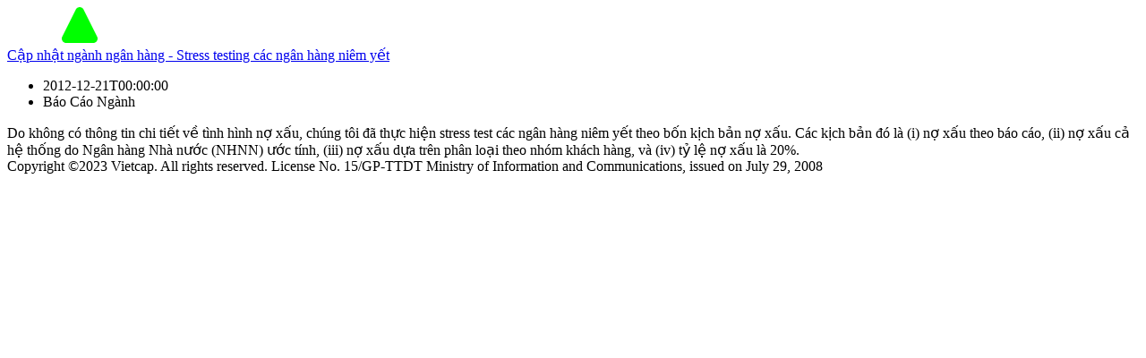

--- FILE ---
content_type: text/html; charset=utf-8
request_url: https://trading.vietcap.com.vn/iq/report-detail/vi/cap-nhat-nganh-ngan-hang-stress-testing-cac-ngan-hang-niem-yet
body_size: 1362
content:
<!doctype html>
<html lang="vi">
  <head>
    <title lang="vi">Cập nhật ngành ngân hàng - Stress testing các ngân hàng niêm yết</title>
    <meta charset="UTF-8" />
    <meta name="viewport" content="width=device-width, initial-scale=1.0" />
    <meta property="og:title" content="Cập nhật ngành ngân hàng - Stress testing các ngân hàng niêm yết" />
    <meta
      name="description"
      content="Vietcap IQ giúp bạn tìm hiểu tin tức chứng khoán về công ty, ngành, vĩ mô và chiến lược được nghiên cứu tại thị trường Việt Nam, đánh giá bởi các chuyên gia đến từ công ty chứng khoán Vietcap."
    />
    <meta
      property="og:description"
      content="Vietcap IQ giúp bạn tìm hiểu tin tức chứng khoán về công ty, ngành, vĩ mô và chiến lược được nghiên cứu tại thị trường Việt Nam, đánh giá bởi các chuyên gia đến từ công ty chứng khoán Vietcap."
    />

    <meta
      name="keywords"
      content="Báo cáo chi tiết, báo cáo phân tích, báo cáo thị trường, vietcap iq, tên báo cáo, vietcap securities, phân tích ngành, phân tích doanh nghiệp, khuyến nghị đầu tư, cập nhật thị trường, tin tức chứng khoán, mã chứng khoán, "
    />
    <meta
      name="google-site-verification"
      content="lw7j-2HsR2IkfNm9kzwEds4OslixucBcNTaMClxI50A"
    />
    <meta property="og:image" content="/images/thumbnail-iq.png" />
    <link rel="icon" type="image/svg+xml" href="/images/logo.svg" />
    <link rel="shortcut icon" type="image/svg+xml" href="/images/logo.svg" />
  </head>

  <body>
    <div id="wrapper" class="d-flex side-nav-collapse">
      <div class="page-content-wrapper">
        <nav class="navbar navbar-custom py-0" id="id-main-navbar">
          <div class="header-wrapper">
            <div class="d-flex flex-row align-items-end global-header">
              <a
                class="navbar-brand"
                title="Vietcap IQ - Nền tảng phân tích chứng khoán hàng đầu Việt Nam"
                href="/"
                ><img
                  class="navbar-logo"
                  width="162"
                  height="40"
                  src="/images/logo.svg"
                  alt="Vietcap IQ - Nền tảng phân tích chứng khoán hàng đầu Việt Nam"
                  title="Vietcap IQ - Nền tảng phân tích chứng khoán hàng đầu Việt Nam"
              /></a>
            </div>
          </div>
        </nav>
        <div class="content-wrapper">
          <article>
            <header class="header">
              <a
                title="Cập nhật ngành ngân hàng - Stress testing các ngân hàng niêm yết"
                class="breadcrumb-item"
                href="https://trading.vietcap.com.vn/iq/report-detail/vi/cap-nhat-nganh-ngan-hang-stress-testing-cac-ngan-hang-niem-yet"
                >Cập nhật ngành ngân hàng - Stress testing các ngân hàng niêm yết</a
              >
              <ul>
                <li>2012-12-21T00:00:00</li>
                <li>Báo Cáo Ngành</li>
              </ul>
            </header>
            <section>Do không có thông tin chi tiết về tình hình nợ xấu, chúng tôi đã thực hiện stress test các ngân hàng niêm yết theo bốn kịch bản nợ xấu. Các kịch bản đó là (i) nợ xấu theo báo cáo, (ii) nợ xấu cả hệ thống do Ngân hàng Nhà nước (NHNN) ước tính, (iii) nợ xấu dựa trên phân loại theo nhóm khách hàng, và (iv) tỷ lệ nợ xấu là 20%.</section>
            <footer class="footer">
              <span
                >Copyright ©2023 Vietcap. All rights reserved. License No.
                15/GP-TTDT Ministry of Information and Communications, issued on
                July 29, 2008</span
              >
            </footer>
          </article>
        </div>
      </div>
    </div>
  </body>
</html>
